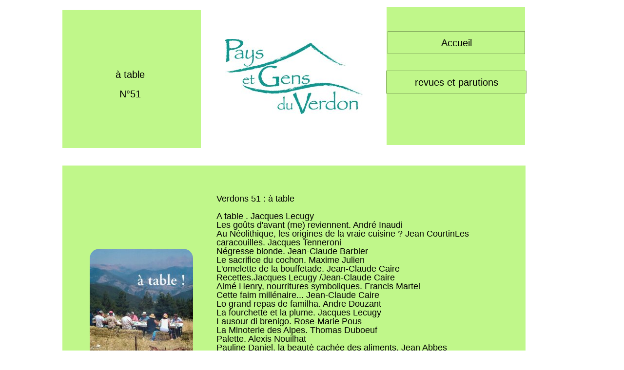

--- FILE ---
content_type: text/html
request_url: http://pays-et-gens-du-verdon.fr/a3de3844_81d3_4d29_9e25_1949c0e58247.html
body_size: 3293
content:
<!doctype html>
<html lang="en">
<head>
	<meta charset="utf-8">
	<title>Page without title</title>
        
	<meta name="description" content=""/>
	<meta http-equiv="X-UA-Compatible" content="IE=edge"/>
	<meta name="viewport" content="width=device-width, initial-scale=1"/>
	<meta name="robots" content="index">
	<meta name="generator" content="WebAcappellaFx (1.4.54) Mac" />

        

        

	
	

	<link rel="stylesheet" href="./wafx_res/standard/css/normalize.css?static_res_b5047fc0be1e7e1d6bdc4c7419f19669"/>
	<link rel="stylesheet" href="./wafx_res/standard/css/wafx-menu.css?static_res_b5047fc0be1e7e1d6bdc4c7419f19669">

	<link rel="stylesheet" href="./wafx_res/libs/blueimp/css/blueimp-gallery.min.css?static_res_6369492d6e5b02bf288f3ed594abf85c">
	<link rel="stylesheet" href="./wafx_res/standard/multimedia/wafx-multimedia.css?static_res_b5047fc0be1e7e1d6bdc4c7419f19669">

        

	<link rel="stylesheet" href="./wafx_res/libs/animate/animate.min.css?static_res_6369492d6e5b02bf288f3ed594abf85c">

        

        <script src="./wafx_res/standard/js/wafx-vanilla.js?static_res_b5047fc0be1e7e1d6bdc4c7419f19669"></script>

        <link rel="stylesheet" href="./wafx_res/standard/css/wafx-common.css?static_res_b5047fc0be1e7e1d6bdc4c7419f19669">



        


	<script>
                var WaComponentContext = {};
                var WaPageContext = {};
                var WaContext = {};
		WaContext.app_version="1.4.54";
		WaContext.app_revision="33e677f#75db4233";
		WaContext.preview=false;
		WaPageContext.lang="en";

		document.wafxCarouselDatas = [];
document.wafxGalleryDatas = [];
document.wafxScreenInfos = 
{
    "screens": [
        {
            "factor": 1,
            "key": "1024",
            "width_real": 1024,
            "width_virtual": 1024
        }
    ]
}

	</script>

	

	<link rel="stylesheet" href="a3de3844_81d3_4d29_9e25_1949c0e58247.css?89333d60_1349_4129_bb8c_906867ff1db4_7"/>

	<style>

		
		.blockPagecontainer{
			position:relative;
			margin: 0 auto;

		}

		.blockPage{
			position:relative;
	
		}

		.blockPage2{
			position:relative;
	
		}
	</style>


    
</head>
<body style='-webkit-font-smoothing: antialiased;' >


<div id="blueimp-gallery" class="blueimp-gallery blueimp-gallery-controls">
    <div class="slides"></div>
    <p class="title">&nbsp;</p>
    <a class="prev">‹</a>
    <a class="next">›</a>
    <a class="close">×</a>
    <a class="play-pause"></a>
    <!--
    <ol class="indicator"></ol>
-->
</div>
	
			<div class='blockPagecontainer'>

				<div class='blockPage'>

						<div class="compVis_0"><div  style='overflow:hidden;' class='comp_0'><div class='wafx-smt-txt-wrap smt-para-wa-1'>
<p  class=" smt-wa-last-block wafx-smt-inner smt-wa-default smt-wa-1-block-0">Verdons 51 : à table<br /><br />A table . Jacques Lecugy<br />Les goûts d'avant (me) reviennent. André Inaudi<br />Au Néolithique, les origines de la vraie cuisine ? Jean CourtinLes caracouilles. Jacques Tenneroni<br />Négresse blonde. Jean-Claude Barbier<br />Le sacrifice du cochon. Maxime Julien<br />L'omelette de la bouffetade. Jean-Claude Caire<br />Recettes.Jacques Lecugy /Jean-Claude Caire<br />Aimé Henry, nourritures symboliques. Francis Martel<br />Cette faim millénaire... Jean-Claude Caire<br />Lo grand repas de familha. Andre Douzant<br />La fourchette et la plume. Jacques Lecugy<br />Lausour di brenigo. Rose-Marie Pous<br />La Minoterie des Alpes. Thomas Duboeuf<br />Palette. Alexis Nouilhat<br />Pauline Daniel, la beautè cachée des aliments. Jean Abbes<br />La fêlure. Alain Topenot-Glories<br />La cuisine, lieu de vie. Yves Fattori<br />Gérard Lachens. Jacques Lecugy<br />Tables de Noël à Moustiers. Jacques Lecugy<br />Pourquoi l'aïoli doit-il toujours être monstre ? Jean-Claude Barbier/Jacques Lecugis/Jean-Claude Caire<br />Petit déjeuner. Jacques Tenneroni<br />Manger local. Patrick Mantrand/Francis Martel<br />Pour en savoir plus.Fanfare La Redonne. Musique all'arrebbiata. Richard FrechInvitation au silence. Jean-Claude Barbier<br />Pour en savoir plus.</p>
</div>
</div></div>
<div class="compVis_1"><div class='comp_1'  title=""><img  class="wafx-img-picture" src="./wafx_res/Images/0-212-n_2051-51.jpg" alt=""></div></div>
<div class="compVis_2"><div  class='comp_2'><a href="./8974afda_927c_4e70_8fae_adfa797bd7fa.html"  ><div title=""class='cont-button'><div class="text_content-wrap"><div class="text_content"> revues et parutions</div></div></div></a></div></div>
<div class="compVis_3"><div  style='overflow:hidden;' class='comp_3'><div class='wafx-smt-txt-wrap smt-para-wa-4'>
<p  class=" smt-wa-last-block wafx-smt-inner smt-wa-default smt-wa-4-block-0">à table<br /><br />N°51</p>
</div>
</div></div>
<div class="compVis_4"><div  class='comp_4'><a href="./index.html"  ><div title=""class='cont-button'><div class="text_content-wrap"><div class="text_content"> Accueil</div></div></div></a></div></div>
<div class="compVis_5"><div  class='comp_5'  ></div></div>
<div class="compVis_6"><div  class='comp_6'  ></div></div>
<div class="compVis_7"><div  style='overflow:hidden;' class='comp_7'><div class='wafx-smt-txt-wrap smt-para-wa-8'>
<p  class=" smt-wa-last-block wafx-smt-inner smt-wa-default smt-wa-8-block-0">TALK ABOUT US</p>
</div>
</div></div>
<div class="compVis_8"><div  style='overflow:hidden;' class='comp_8'><div class='wafx-smt-txt-wrap smt-para-wa-9'>
<p  class=" smt-wa-last-block wafx-smt-inner smt-wa-default smt-wa-9-block-0">CONTACT US</p>
</div>
</div></div>
<div class="compVis_9"><div  style='overflow:hidden;' class='comp_9'><div class='wafx-smt-txt-wrap smt-para-wa-10'>
<p  class=" smt-wa-last-block wafx-smt-inner smt-wa-default smt-wa-10-block-0">CONDITIONS</p>
</div>
</div></div>
<div class="compVis_10"><div  style='overflow:hidden;' class='comp_10'><div class='wafx-smt-txt-wrap smt-para-wa-11'>
<p  class=" smt-wa-last-block wafx-smt-inner smt-wa-default smt-wa-11-block-0">OUR RECIPES</p>
</div>
</div></div>
<div class="compVis_11"><div  class='comp_11'  ></div></div>
<div class="compVis_12"><div  style='overflow:hidden;' class='comp_12'><div class='wafx-smt-txt-wrap smt-para-wa-13'>
<p  class=" smt-wa-last-block wafx-smt-inner smt-wa-default smt-wa-13-block-0">Click here...</p>
</div>
</div></div>
<div class="compVis_13"><div  style='overflow:hidden;' class='comp_13'><div class='wafx-smt-txt-wrap smt-para-wa-14'>
<p  class=" smt-wa-last-block wafx-smt-inner smt-wa-default smt-wa-14-block-0">Any questions?Please contact us!</p>
</div>
</div></div>
<div class="compVis_14"><div  style='overflow:hidden;' class='comp_14'><div class='wafx-smt-txt-wrap smt-para-wa-15'>
<p  class=" smt-wa-last-block wafx-smt-inner smt-wa-default smt-wa-15-block-0">Click here...</p>
</div>
</div></div>
<div class="compVis_15"><div  style='overflow:hidden;' class='comp_15'><div class='wafx-smt-txt-wrap smt-para-wa-16'>
<p  class=" smt-wa-last-block wafx-smt-inner smt-wa-default smt-wa-16-block-0">Lorem ipsum dolor sit amet, consectetur adipisicing elit, sed do eiusmod tempor incididunt ut labore et dolore magna aliqua. Ut enim ad minim veniam, quis nostrud exercitation ullamco laboris nisi ut aliquip ex ea commodo consequat. </p>
</div>
</div></div>
<div class="compVis_16"><div  style='overflow:hidden;' class='comp_16'><div class='wafx-smt-txt-wrap smt-para-wa-17'>
<p  class=" smt-wa-last-block wafx-smt-inner smt-wa-default smt-wa-17-block-0">more...</p>
</div>
</div></div>
<div class="compVis_17"><div  style='overflow:hidden;' class='comp_17'><div class='wafx-smt-txt-wrap smt-para-wa-18'>
<p  class=" smt-wa-last-block wafx-smt-inner smt-wa-default smt-wa-18-block-0">&#8226; Lorem ipsum dolor sit amet&#8226; Didunt ut labore et dolore &#8226; Ut enim ad minim veniam&#8226; Exercitation ullamco laboris nisi &#8226; Duis aute irure dolor in reprehenderit&#8226; Excepteur sint occaecat&#8226; Sunt in culpa qui officia deserunt mollit </p>
</div>
</div></div>
<div class="compVis_18"><div  class='comp_18'  ></div></div>
<div class="compVis_19"><div class='comp_19'  title=""><img  class="wafx-img-picture" src="./wafx_res/Images/0-282-PGV_C2_A9_20JL_20NICOLAS-.jpg" alt=""></div></div>




						


				</div>
 
			</div>


			

<script src="./wafx_res/standard/js/wafx-polyfill.js?static_res_b5047fc0be1e7e1d6bdc4c7419f19669"></script>


<script  src="./wafx_res/standard/js/wafx-menu.js?static_res_b5047fc0be1e7e1d6bdc4c7419f19669"></script>
<script  src="./wafx_res/standard/js/wafx-read-more.js?static_res_b5047fc0be1e7e1d6bdc4c7419f19669"></script>

<script src="./wafx_res/libs/animate/wow.min.js?static_res_6369492d6e5b02bf288f3ed594abf85c"></script>


<script  src="./wafx_res/libs/animate/wafxripple.js?static_res_6369492d6e5b02bf288f3ed594abf85c"></script>








 





<script src="//kit.fontawesome.com/d475e0bd19.js" ></script>



<script src="./wafx_res/libs/lazyload/lazyload.min.js?static_res_6369492d6e5b02bf288f3ed594abf85c"></script>

<script src="./wafx_res/libs/blueimp/js/blueimp-helper.js?static_res_6369492d6e5b02bf288f3ed594abf85c"></script>
<script src="./wafx_res/libs/blueimp/js/blueimp-gallery.js?static_res_6369492d6e5b02bf288f3ed594abf85c"></script>
<!--
<script src="./wafx_res/libs/blueimp/js/blueimp-gallery-fullscreen.js?static_res_6369492d6e5b02bf288f3ed594abf85c"></script>
<script src="./wafx_res/libs/blueimp/js/blueimp-gallery-indicator.js?static_res_6369492d6e5b02bf288f3ed594abf85c"></script>
<script src="./wafx_res/libs/blueimp/js/blueimp-gallery-video.js?static_res_6369492d6e5b02bf288f3ed594abf85c"></script>
<script src="./wafx_res/libs/blueimp/js/blueimp-gallery-youtube.js?static_res_6369492d6e5b02bf288f3ed594abf85c"></script>
<script src="./wafx_res/libs/blueimp/js/blueimp-gallery-vimeo.js?static_res_6369492d6e5b02bf288f3ed594abf85c"></script>
-->




<script  src="./wafx_res/standard/js/wafx-form_v2.js?static_res_b5047fc0be1e7e1d6bdc4c7419f19669"></script>
<script src="./wafx_res/standard/multimedia/wafx-multimedia.js?static_res_b5047fc0be1e7e1d6bdc4c7419f19669"></script>
<script src="./wafx_res/standard/js/wafx-frame-ext.js?static_res_b5047fc0be1e7e1d6bdc4c7419f19669"></script>




<script>








WaFxMFrameExt.init();
WafxBlueImpGallery.init();
WafxBlueImpCarousel.init();
WafxPlyrAudio.init();
WaFxWindow.screenChange = function()
{
    WaFxMFrameExt.changeScreen();
    WafxBlueImpCarousel.reload();
    WafxBlueImpGallery.reload();

    
    WafxReadMore.bind();
};






WafxFormV2.init({
}
);
WafxFluidHelper.init();
WafxRollOver.init();
WafxRipple.init();

var wow = new WOW(
{
boxClass:     'wafxWow',      
animateClass: 'animated', 
offset:       0,          // default
mobile:       true,       // default
live:         true,        // default
});
wow.init();



</script>







</body>
</html>



--- FILE ---
content_type: text/css
request_url: http://pays-et-gens-du-verdon.fr/a3de3844_81d3_4d29_9e25_1949c0e58247.css?89333d60_1349_4129_bb8c_906867ff1db4_7
body_size: 13868
content:
body {-webkit-nbsp-mode:normal !important;margin: 0px !important;padding:0px !important;line-height:1.4 !important;} .wafxText p,.wafxText h1,.wafxText h2,.wafxText h3,.wafxText h4,.wafxText h5,.wafxText h6{margin:0px !important;padding:0px !important;text-align:left;} .wafxText  a{font-weight:400;font-style:normal;text-decoration:none;color:#3959a2;} .wafxText  a:visited{font-weight:400;font-style:normal;text-decoration:none;color:#3959a2;} .wafxText p.waStyle-e6bcda57-76d1-4c8a-8c29-503d531799cd,.wafxText h1.waStyle-e6bcda57-76d1-4c8a-8c29-503d531799cd,.wafxText h2.waStyle-e6bcda57-76d1-4c8a-8c29-503d531799cd,.wafxText h3.waStyle-e6bcda57-76d1-4c8a-8c29-503d531799cd,.wafxText h4.waStyle-e6bcda57-76d1-4c8a-8c29-503d531799cd,.wafxText h5.waStyle-e6bcda57-76d1-4c8a-8c29-503d531799cd,.wafxText h6.waStyle-e6bcda57-76d1-4c8a-8c29-503d531799cd{text-align:left;} .waStyle-e6bcda57-76d1-4c8a-8c29-503d531799cd a:link{font-weight:400;font-style:normal;text-decoration:none;color:#3959a2;} .waStyle-e6bcda57-76d1-4c8a-8c29-503d531799cd a:visited{font-weight:400;font-style:normal;text-decoration:none;color:#3959a2;} .wafxText p.waStyle-8c4f524b-546f-47bb-8aee-98a75203651b,.wafxText h1.waStyle-8c4f524b-546f-47bb-8aee-98a75203651b,.wafxText h2.waStyle-8c4f524b-546f-47bb-8aee-98a75203651b,.wafxText h3.waStyle-8c4f524b-546f-47bb-8aee-98a75203651b,.wafxText h4.waStyle-8c4f524b-546f-47bb-8aee-98a75203651b,.wafxText h5.waStyle-8c4f524b-546f-47bb-8aee-98a75203651b,.wafxText h6.waStyle-8c4f524b-546f-47bb-8aee-98a75203651b{text-align:left;} .waStyle-8c4f524b-546f-47bb-8aee-98a75203651b a:link{font-weight:400;font-style:normal;text-decoration:none;color:#646464;} .waStyle-8c4f524b-546f-47bb-8aee-98a75203651b a:visited{font-weight:400;font-style:normal;text-decoration:none;color:#646464;} 
.wafxText p,.wafxText h1,.wafxText h2,.wafxText h3,.wafxText h4,.wafxText h5,.wafxText h6{color:#000000;font-family:Arial;font-size:14px;;font-weight:400;;}
.wafxText p.waStyle-8c4f524b-546f-47bb-8aee-98a75203651b,.wafxText h1.waStyle-8c4f524b-546f-47bb-8aee-98a75203651b,.wafxText h2.waStyle-8c4f524b-546f-47bb-8aee-98a75203651b,.wafxText h3.waStyle-8c4f524b-546f-47bb-8aee-98a75203651b,.wafxText h4.waStyle-8c4f524b-546f-47bb-8aee-98a75203651b,.wafxText h5.waStyle-8c4f524b-546f-47bb-8aee-98a75203651b,.wafxText h6.waStyle-8c4f524b-546f-47bb-8aee-98a75203651b{color:#000000;font-family:Impact;font-size:20px;;font-weight:400;;}
.wafxText p.waStyle-e6bcda57-76d1-4c8a-8c29-503d531799cd,.wafxText h1.waStyle-e6bcda57-76d1-4c8a-8c29-503d531799cd,.wafxText h2.waStyle-e6bcda57-76d1-4c8a-8c29-503d531799cd,.wafxText h3.waStyle-e6bcda57-76d1-4c8a-8c29-503d531799cd,.wafxText h4.waStyle-e6bcda57-76d1-4c8a-8c29-503d531799cd,.wafxText h5.waStyle-e6bcda57-76d1-4c8a-8c29-503d531799cd,.wafxText h6.waStyle-e6bcda57-76d1-4c8a-8c29-503d531799cd{color:#000000;font-family:Arial;font-size:14px;;font-weight:400;;}
.smt-wa-default{
color:#000000;margin:0px;padding:0px;margin-bottom:10px;overflow-wrap: break-word;text-decoration:none;line-height:100%;text-align:left;font-weight:400;font-style:normal;font-family:'Arial';font-size:13px;
}
.smt-wa-default a{
color:#0000ff !important;text-decoration:underline !important;}

.comp_0{background-color:rgba(0,0,0,0);position:absolute;z-index:50076;}
.comp_1{position:absolute;z-index:50084;}
.comp_10{background-color:rgba(0,0,0,0);position:absolute;z-index:50040;}
.comp_11{background-color:rgba(91,161,249,0);border:0px solid #969696;border-radius:5px;margin:-0px;position:absolute;z-index:50036;}
.comp_12{background-color:rgba(0,0,0,0);position:absolute;z-index:50032;}
.comp_13{background-color:rgba(0,0,0,0);position:absolute;z-index:50028;}
.comp_14{background-color:rgba(0,0,0,0);position:absolute;z-index:50024;}
.comp_15{background-color:rgba(0,0,0,0);position:absolute;z-index:50020;}
.comp_16{background-color:rgba(0,0,0,0);position:absolute;z-index:50016;}
.comp_17{background-color:rgba(0,0,0,0);position:absolute;z-index:50012;}
.comp_18{background-color:#c0f78a;border:0px solid #969696;border-radius:0px;margin:-0px;position:absolute;z-index:50004;}
.comp_19{position:absolute;z-index:50000;}
.comp_2{color:#000000;cursor:pointer;display:flex;position:absolute;text-decoration:none;transition:background 0.4s,border 0.4s;z-index:50080;}
.comp_2 .cont-button{background-color:#c0f78a;}
.comp_2 .text_content{align-items:center;display:flex;font-family:'Arial';font-style:normal;font-weight:400;justify-content:center;pointer-events:none;text-align:center;z-index:20;}
.comp_2 .text_content-wrap{align-items:center;display:flex;height:inherit;justify-content:center;overflow:hidden;width:inherit;z-index:10;}
.comp_2 a{color:#000000;text-decoration:none;}
.comp_3{background-color:rgba(0,0,0,0);position:absolute;z-index:50072;}
.comp_4{color:#000000;cursor:pointer;display:flex;position:absolute;text-decoration:none;transition:background 0.4s,border 0.4s;z-index:50068;}
.comp_4 .cont-button{background-color:#c0f78a;}
.comp_4 .text_content{align-items:center;display:flex;font-family:'Arial';font-style:normal;font-weight:400;justify-content:center;pointer-events:none;text-align:center;z-index:20;}
.comp_4 .text_content-wrap{align-items:center;display:flex;height:inherit;justify-content:center;overflow:hidden;width:inherit;z-index:10;}
.comp_4 a{color:#000000;text-decoration:none;}
.comp_5{background-color:#c0f78a;border:0px solid #969696;border-radius:0px;margin:-0px;position:absolute;z-index:50064;}
.comp_6{background-color:#c0f78a;border:0px solid #969696;border-radius:0px;margin:-0px;position:absolute;z-index:50060;}
.comp_7{background-color:rgba(0,0,0,0);position:absolute;z-index:50056;}
.comp_8{background-color:rgba(0,0,0,0);position:absolute;z-index:50052;}
.comp_9{background-color:rgba(0,0,0,0);position:absolute;z-index:50048;}
body{background-color:#ffffff;}
.blockPage{transform:scale(1) ;transform-origin:top left;width:1024px;}
.blockPagecontainer{width:1024px;}
.compVis_0{display:block;}
.compVis_1{display:block;}
.compVis_10{display:block;}
.compVis_11{display:block;}
.compVis_12{display:block;}
.compVis_13{display:block;}
.compVis_14{display:block;}
.compVis_15{display:block;}
.compVis_16{display:block;}
.compVis_17{display:block;}
.compVis_18{display:block;}
.compVis_19{display:block;}
.compVis_2{display:block;}
.compVis_3{display:block;}
.compVis_4{display:block;}
.compVis_5{display:block;}
.compVis_6{display:block;}
.compVis_7{display:block;}
.compVis_8{display:block;}
.compVis_9{display:block;}
.comp_0{height:574px;left:306px;top:389px;width:593px;}
.comp_0 .wafx-smt-txt-wrap{width:573px;}
.comp_1{height:247px;left:56px;top:511px;width:212px;}
.comp_1 .wafx-img-picture{border-radius:20px;height:247px;left:0px;top:0px;width:212px;}
.comp_10{height:31px;left:325px;top:422px;width:200px;}
.comp_10 .wafx-smt-txt-wrap{width:180px;}
.comp_11{height:35px;left:350px;top:920px;width:150px;}
.comp_12{height:33px;left:635px;top:764px;width:72px;}
.comp_12 .wafx-smt-txt-wrap{width:52px;}
.comp_13{height:40px;left:635px;top:727px;width:249px;}
.comp_13 .wafx-smt-txt-wrap{width:229px;}
.comp_14{height:33px;left:20px;top:871px;width:72px;}
.comp_14 .wafx-smt-txt-wrap{width:52px;}
.comp_15{height:120px;left:20px;top:768px;width:249px;}
.comp_15 .wafx-smt-txt-wrap{width:229px;}
.comp_16{height:33px;left:330px;top:570px;width:72px;}
.comp_16 .wafx-smt-txt-wrap{width:52px;}
.comp_17{height:111px;left:327px;top:455px;width:255px;}
.comp_17 .wafx-smt-txt-wrap{width:235px;}
.comp_18{height:284px;left:0px;top:20px;width:284px;}
.comp_19{height:154px;left:333px;top:80px;width:284px;}
.comp_19 .wafx-img-picture{height:154px;left:1px;top:0px;width:282px;}
.comp_2{height:45px;left:665px;top:146px;width:286px;}
.comp_2 .cont-button{border:1px solid #80a55c;border-radius:0px;height:45px;margin:-1px;width:286px;}
.comp_2 .cont-button .inner-box{border:1px solid #ffffff;border-radius:0px;height:calc(45px - 2px);left:1px;margin:-1px;position:absolute;top:1px;transition:border 0.4s;width:calc(286px - 2px);z-index:-1;}
.comp_2 .text_content{font-size:20px;}
.comp_3{height:100px;left:9px;top:133px;width:260px;}
.comp_3 .wafx-smt-txt-wrap{width:240px;}
.comp_4{height:45px;left:668px;top:65px;width:280px;}
.comp_4 .cont-button{border:1px solid #80a55c;border-radius:0px;height:45px;margin:-1px;width:280px;}
.comp_4 .cont-button .inner-box{border:1px solid #ffffff;border-radius:0px;height:calc(45px - 2px);left:1px;margin:-1px;position:absolute;top:1px;transition:border 0.4s;width:calc(280px - 2px);z-index:-1;}
.comp_4 .text_content{font-size:20px;}
.comp_5{height:780px;left:0px;top:340px;width:950px;}
.comp_6{height:284px;left:665px;top:14px;width:284px;}
.comp_7{height:31px;left:635px;top:820px;width:212px;}
.comp_7 .wafx-smt-txt-wrap{width:192px;}
.comp_8{height:31px;left:634px;top:702px;width:188px;}
.comp_8 .wafx-smt-txt-wrap{width:168px;}
.comp_9{height:31px;left:18px;top:740px;width:180px;}
.comp_9 .wafx-smt-txt-wrap{width:160px;}
.textShape_1024{display:block;}
.waBlockSocialBar{display:none;}
.wafx-vis-1024{display:block;}
.wafxCompFluid{left:calc( 0px - (100vw - 1024px) / 2);width:calc(100vw - 10px);}

@media(max-width:1034px){
.wafxCompFluid{
left:0px;
width:1024px;
}
}
.smt-para-wa-1{
margin:10px !important;align-self:flex-start !important;
}
.smt-wa-1-block-0{
color:#000000;margin:0px;padding:0px;margin-bottom:10px;overflow-wrap: break-word;text-decoration:none;line-height:100%;text-align:left;font-weight:400;font-style:normal;font-family:'Arial';font-size:18px;
}
.smt-wa-1-block-0 a{
color:#0000ff !important;text-decoration:underline !important;}

.smt-para-wa-4{
margin:10px !important;align-self:flex-start !important;
}
.smt-wa-4-block-0{
color:#000000;margin:0px;padding:0px;margin-bottom:10px;overflow-wrap: break-word;text-decoration:none;line-height:100%;text-align:center;font-weight:400;font-style:normal;font-family:'Arial';font-size:20px;
}
.smt-wa-4-block-0 a{
color:#0000ff !important;text-decoration:underline !important;}

.smt-para-wa-8{
margin:10px !important;align-self:flex-start !important;
}
.smt-wa-8-block-0{
color:#000000;margin:0px;padding:0px;margin-bottom:10px;overflow-wrap: break-word;text-decoration:none;line-height:100%;text-align:left;font-weight:400;font-style:normal;font-family:'Arial';font-size:13px;
}
.smt-wa-8-block-0 a{
color:#0000ff !important;text-decoration:underline !important;}

.smt-para-wa-9{
margin:10px !important;align-self:flex-start !important;
}
.smt-wa-9-block-0{
color:#000000;margin:0px;padding:0px;margin-bottom:10px;overflow-wrap: break-word;text-decoration:none;line-height:100%;text-align:left;font-weight:400;font-style:normal;font-family:'Arial';font-size:13px;
}
.smt-wa-9-block-0 a{
color:#0000ff !important;text-decoration:underline !important;}

.smt-para-wa-10{
margin:10px !important;align-self:flex-start !important;
}
.smt-wa-10-block-0{
color:#000000;margin:0px;padding:0px;margin-bottom:10px;overflow-wrap: break-word;text-decoration:none;line-height:100%;text-align:left;font-weight:400;font-style:normal;font-family:'Arial';font-size:13px;
}
.smt-wa-10-block-0 a{
color:#0000ff !important;text-decoration:underline !important;}

.smt-para-wa-11{
margin:10px !important;align-self:flex-start !important;
}
.smt-wa-11-block-0{
color:#000000;margin:0px;padding:0px;margin-bottom:10px;overflow-wrap: break-word;text-decoration:none;line-height:100%;text-align:left;font-weight:400;font-style:normal;font-family:'Arial';font-size:13px;
}
.smt-wa-11-block-0 a{
color:#0000ff !important;text-decoration:underline !important;}

.smt-para-wa-13{
margin:10px !important;align-self:flex-start !important;
}
.smt-wa-13-block-0{
color:#000000;margin:0px;padding:0px;margin-bottom:10px;overflow-wrap: break-word;text-decoration:none;line-height:100%;text-align:left;font-weight:400;font-style:normal;font-family:'Arial';font-size:13px;
}
.smt-wa-13-block-0 a{
color:#0000ff !important;text-decoration:underline !important;}

.smt-para-wa-14{
margin:10px !important;align-self:flex-start !important;
}
.smt-wa-14-block-0{
color:#000000;margin:0px;padding:0px;margin-bottom:10px;overflow-wrap: break-word;text-decoration:none;line-height:100%;text-align:left;font-weight:400;font-style:normal;font-family:'Arial';font-size:13px;
}
.smt-wa-14-block-0 a{
color:#0000ff !important;text-decoration:underline !important;}

.smt-para-wa-15{
margin:10px !important;align-self:flex-start !important;
}
.smt-wa-15-block-0{
color:#000000;margin:0px;padding:0px;margin-bottom:10px;overflow-wrap: break-word;text-decoration:none;line-height:100%;text-align:left;font-weight:400;font-style:normal;font-family:'Arial';font-size:13px;
}
.smt-wa-15-block-0 a{
color:#0000ff !important;text-decoration:underline !important;}

.smt-para-wa-16{
margin:10px !important;align-self:flex-start !important;
}
.smt-wa-16-block-0{
color:#000000;margin:0px;padding:0px;margin-bottom:10px;overflow-wrap: break-word;text-decoration:none;line-height:100%;text-align:left;font-weight:400;font-style:normal;font-family:'Arial';font-size:13px;
}
.smt-wa-16-block-0 a{
color:#0000ff !important;text-decoration:underline !important;}

.smt-para-wa-17{
margin:10px !important;align-self:flex-start !important;
}
.smt-wa-17-block-0{
color:#000000;margin:0px;padding:0px;margin-bottom:10px;overflow-wrap: break-word;text-decoration:none;line-height:100%;text-align:left;font-weight:400;font-style:normal;font-family:'Arial';font-size:13px;
}
.smt-wa-17-block-0 a{
color:#0000ff !important;text-decoration:underline !important;}

.smt-para-wa-18{
margin:10px !important;align-self:flex-start !important;
}
.smt-wa-18-block-0{
color:#000000;margin:0px;padding:0px;margin-bottom:10px;overflow-wrap: break-word;text-decoration:none;line-height:100%;text-align:left;font-weight:400;font-style:normal;font-family:'Arial';font-size:13px;
}
.smt-wa-18-block-0 a{
color:#0000ff !important;text-decoration:underline !important;}



--- FILE ---
content_type: text/javascript
request_url: http://pays-et-gens-du-verdon.fr/wafx_res/standard/js/wafx-menu.js?static_res_b5047fc0be1e7e1d6bdc4c7419f19669
body_size: 18853
content:

class WaFxMenuGlobal {

	static closeAnimFade(el)
    {
    	return;
    	/*
          var idAnim1 = WaFxNodeData.getData(el,"anim_fadeout");
          if (idAnim1) cancelAnimationFrame(idAnim1);
          WaFxNodeData.getData(el,"anim_fadeout",false);

          var idAnim2 = WaFxNodeData.getData(el,"anim_fadein");
          if (idAnim2) cancelAnimationFrame(idAnim2);
          WaFxNodeData.getData(el,"anim_fadein",false);
          */
    };  

    static fadeIn(el, display){
     // el.style.opacity = 0;
      (function fade() {
        var val = parseFloat(el.style.opacity);
        if (!((val += .01) > 1)) {

          WaFxMenuGlobal.closeAnimFade(el);

          el.style.opacity = val;
          var idAnim = requestAnimationFrame(fade);
          WaFxNodeData.setData(el,"anim_fadein",idAnim);
        }
      })();
    };
    static fadeOut(el){
      el.style.opacity = 1;
      (function fade() {
        if ((el.style.opacity -= .1) < 0) {
        //  el.style.display = "none";
        } else {
          WaFxMenuGlobal.closeAnimFade(el);

          var idAnim = requestAnimationFrame(fade);
          WaFxNodeData.setData(el,"anim_fadeout",idAnim);
        }
      })();
    };

	static refreshVisibilitySticky()
	{
		[].forEach.call(document.querySelectorAll('.wafx-menu-wrapper'), function(el) {

	  		var b_sticky_div = WaFxNodeData.getData(el,"sticky_div");
	  		if (b_sticky_div)
	  		{
		  		var el_menu = WaFxNodeData.getData(el,"wrapper");
		  		var nodeMenu = el_menu.querySelector('.wafx-menu');
				//alert(nodeMenu.getAttribute("data-sticky-large"))

				var nodeMenuClone = el.querySelector('.wafx-menu');
				if (nodeMenu.getAttribute("data-sticky")!="true")
				{
					WaFxNodeGeometry.setVisible(nodeMenuClone,false);
				}
				//WaFxNodeGeometry.setVisible(nodeMenuClone,nodeMenu.getAttribute("data-sticky"));
				


	  			{
			  		var rBound = WaFxNodeGeometry.boundingRect(el_menu);
			  		if (rBound.top<-10)
			  		{
			  			
				  	//	if (el.style.opacity==1)
				  		{
				  			
				  			WaFxMenuGlobal.fadeIn(el)
				  		}
				  		
				  			
			  		
			  			WaFxNodeGeometry.setVisible(el,true);

			  			el.style.zIndex=100000;

			  			var body = document.querySelector(".blockPage"); 

			  			if (nodeMenu.getAttribute("data-sticky-large"))
			  			{
			  				body = document.body;
			  			}
			  			var boundRect = WaFxNodeGeometry.boundingRect(nodeMenu);

			  			el.style.height = boundRect.height+"px";


			  			el.style.left = WaFxNodeGeometry.boundingRect(body).left+ "px";
			  			el.style.width = WaFxNodeGeometry.boundingRect(body).width+"px";
			  		}
			  		else
			  		{
			  			WaFxNodeGeometry.setVisible(el,false);
			  			el.style.opacity = 0;
			  		}

	  			}



	  		}
		});
	}

  static initWrapper(el,cl_unid,b_sticky)
  {
  	  	
		WaFxNodeData.setData(el,"sticky_div",b_sticky);
		var nodeDivBg = document.createElement("DIV"); 

		var html_bg = '';

		html_bg +="<div class=\""+cl_unid+" wafxBgMenu \">";
		html_bg +="<div class='wafxMenuBgStaticPanel'>";
		html_bg +="<div class='wafxCloseBgMenu'>";

		html_bg +="<svg  version='1.1' xmlns='http://www.w3.org/2000/svg' xmlns:xlink='http://www.w3.org/1999/xlink' width='24' height='24' viewBox='0 0 24 24' >";
		html_bg +="<path d='M18.984 6.422l-5.578 5.578 5.578 5.578-1.406 1.406-5.578-5.578-5.578 5.578-1.406-1.406 5.578-5.578-5.578-5.578 1.406-1.406 5.578 5.578 5.578-5.578z'></path>";
		html_bg +="</svg>";

		html_bg +="</div>";
		html_bg +="<div class='wafxMenuPageBack'><div class='wafxMenuPageBackText wafxMenuItemLeftPad wafxMenuItemRightPad'></div></div>";
		html_bg +="</div>";
		html_bg +="<div class='wafxMenuPage' ></div>";
		html_bg +="</div>";
		nodeDivBg.innerHTML = html_bg;
  		document.body.appendChild(nodeDivBg);

  		var nodeBg = document.querySelector('.'+cl_unid+'.wafxBgMenu');

  		var wafxMenuBackground = new WaFxMenuBackground(nodeBg);
  		var nodeMenu = el.querySelector('.wafx-menu');
  		var nodeHamburger = el.querySelector('.wafx-menu-bt-hamburger');

  		var menu = new WaFxMenu(nodeMenu,b_sticky);
  		if (nodeHamburger)
  		{
  			var ham = new WaFxMenuHamburger(nodeHamburger,wafxMenuBackground,menu);
  		}
  }
}






class WaFxMenu {
  constructor(node,b_sticky) 
  {
    this.node = node;
    this.b_sticky = b_sticky;
    this.bindMenu();
  }

  bindMenu()
  {
  	var nodeFrameMainMenu = this.node.querySelector(".wafx-menu-frame-main");
  	this.frame = new WaFxMenuFrame(nodeFrameMainMenu,null);
  	this.frame.mIsFloatingFrame = false;
  	this.frame.setOrientation(WaFxMenuFrame.HORIZONTAL);

  	var _this = this;


	  _this.children = [];
  	  [].forEach.call(nodeFrameMainMenu.querySelectorAll(':scope > li > .wafx-menu-item'), function(el) {

  		var item = new WaFxMenuSimpleDomItem(el,_this,_this);
  		_this.children.push(item);
		});

  }
}

class WaFxMenuSimpleDomItem {
	constructor(node,itemParent,menu) 
  {
  	this.menu = menu;
    this.node = node;
    this.itemParent = itemParent;
	var _this = this;

	var parNodeFrm = this.node.parentNode.querySelector('.wafx-menu-frame')
	
    _this.children = [];
    if (parNodeFrm!=null)
    {
    	  	  [].forEach.call(parNodeFrm.querySelectorAll(':scope >li > .wafx-menu-item'), function(el) {

  				var item = new WaFxMenuSimpleDomItem(el,_this,menu);
  				_this.children.push(item);

  				///

		  		if (item.children.length>0)
		  		{
		  			//alert(menu.node.getAttribute("data-sticky"))
		  			if (menu.b_sticky==false)
		  			{
		  					var nodeSpan = document.createElement("SPAN");  
			  				nodeSpan.innerHTML = "&nbsp;&#62;";
			  				item.node.appendChild(nodeSpan);
		  			}



		  		}
  				///



			});


    }

  }
}
////////////:
class WaFxMenuItem {

  constructor(node) 
  {
    this.node = node;
    this.bindMenu();
  }

  setData(key,obj)
  {
  	WaFxNodeData.setData(this.node,key,obj);
  }
  parentFrame()
  {
  	return WaFxNodeData.getData(this.node,"parentMenuFrame");
  }

  wakeParentFrame()
  {
  	var frm  =this.parentFrame();
  	if (frm!=null)
  	{
  		//alert("wakeParentFrame " + frm);
  		frm.wakeVisibility();
  	}
  }


	getMenuFrame() 
	{
		var screen = WaFxWindow.currentScreen();
		var el = this.node;
		var key_data_frm = 'menu-frame';
		var frm = WaFxNodeData.getData(el,key_data_frm);

		if (frm==null)
		{
			var frm_node = el.parentNode.querySelector('.wafx-menu-frame');
			if (frm_node==null)
			{
				return null;
			}
			frm = new WaFxMenuFrame(frm_node,this);

			var body = document.querySelector(".blockPagecontainer"); //blockPagecontainer  blockPage
			body = document.body

			
//blockPagecontainer
			body.appendChild(frm_node);
			WaFxNodeData.setData(el,key_data_frm,frm) 
		}
		return frm;
	}

  showFrame()
  {
	if (this.parentFrame()!=null)
  	{
  		if (this.parentFrame().raisedItem!=null)
	  	{
	  		this.parentFrame().raisedItem.getMenuFrame().hide();
	  	}
  		
  	}

	


	var frm = this.getMenuFrame();

	if (frm!=null)
	{
		frm.wakeVisibility()
		var st_frm = frm.node.style;

		st_frm.display = 'block';
		st_frm.position="absolute";
		st_frm.zIndex=100000;

		var x = 0;
		var y = 0;

		var screen = WaFxWindow.currentScreen();



		//frm.node.style.transform="scale("+screen.factor()+")"
		//frm.node.style.transform="scale("+screen.factor()+")"
		var clientSize = WaFxWindow.clientSize();

		var parFrame = this.parentFrame();

		var posItem = WaFxNodeGeometry.globalPosition(this.node);
		var posParentFrame = WaFxNodeGeometry.globalPosition(parFrame.node);

		

		
		if (parFrame.orientation()==WaFxMenuFrame.HORIZONTAL)
		{
			var factor = screen.factor()
			x = posItem.left;
			y = (posItem.top) + (parFrame.node.offsetHeight*factor);

		}
		else
		{
			x = posParentFrame.left+parFrame.node.offsetWidth;//  + window.pageXOffset;
			y = posItem.top;
		}


		st_frm.left = x+"px";
		st_frm.top = y+"px";

		var bounding = WaFxNodeGeometry.boundingRect(frm.node);

		var diff_x = (bounding.right-(clientSize.width-20));
		if (diff_x>0)
		{
			st_frm.left = (x-diff_x)+"px";
		}
		var diff_y = (bounding.bottom-(clientSize.height-20));
		if (diff_y>0)
		{
			//st_frm.top = (y-diff_y)+"px";
		}


		this.wakeParentFrame();

		if (this.parentFrame()!=null)
	  	{
	  		this.parentFrame().raisedItem = this;
	  	}
	}
  }

  bindMenu()
  {
  	var _this = this;
		this.node.addEventListener('mouseover', function() 
		{
			_this.showFrame();
		});
			/////////
		this.node.addEventListener('mouseout', function() 
		{
			//
			var frm = _this.getMenuFrame();
			if (frm!=null)
			{
				frm.hideDelayed();
			}
			if (_this.parentFrame()!=null)
			{
				_this.parentFrame().hideDelayed();
			}
		})
  }
}
////////////////////////////

class WaFxMenuFrame {


	

  constructor(node,menu_item) 
  {

      this.node = node;
     this.menu_item = menu_item;
  	this.mOrientation = WaFxMenuFrame.VERTICAL;
  	this.mIsFloatingFrame = true;


    this.hideTimer = null;
    this.raisedItem = null;
    this.bindMenu();
  }
  isFloatingFrame()
  {
  	return this.mIsFloatingFrame;
  }
  setOrientation(o)
  {
  	this.mOrientation = o;
  }

  orientation()
  {
  	return this.mOrientation;
  }
  parentFrame()
  {
  	if (this.menu_item!=null)
  	return this.menu_item.parentFrame();
  	return null;
  }


  bindMenu()
  {

  	  var _this = this;

  	  var arrNodes = this.node.querySelectorAll(":scope > LI > .wafx-menu-item");

		  [].forEach.call(arrNodes, function(el) {

	  		var item = new WaFxMenuItem(el);
	  		item.setData("parentMenuFrame",_this);


		});
		

	/////
		this.node.addEventListener('mouseover', function() 
		{
			//
			_this.wakeVisibility() ;
		});
	/////
		this.node.addEventListener('mouseout', function() 
		{
			//
			_this.hideDelayed();
		});
  }

  hide() 
  {
  	  var st_frm = this.node.style;
      st_frm.display = 'none';
  }

  hideDelayed() 
  {
  	if (this.isFloatingFrame()==false)
  	{
  		return;
  	}
  	var _this = this;

	this.clearHideTimer();

  	this.hideTimer = setTimeout(function(){ _this.hide() }, 500);

  	if (this.parentFrame()!=null)
  	{

  		
  		this.parentFrame().hideDelayed();
  	}
  }

  clearHideTimer() 
  {
  	if (this.hideTimer!=null)
  	{
  		clearTimeout(this.hideTimer);
  		this.hideTimer = null;
  	}
  }

  wakeVisibility() 
  {
  	this.clearHideTimer();

  	if (this.parentFrame()!=null)
  	{
  		this.parentFrame().wakeVisibility();
  	}
  }
}


WaFxMenuFrame.VERTICAL = 0;
WaFxMenuFrame.HORIZONTAL = 1;
//////////////////////////


class WaFxMenuHamburger {
  constructor(node,menuBackground,menu) 
  {
  	this.node = node;
  	this.menuBackground = menuBackground;
  	this.menu = menu;
  	this.bind()
  }
  bind() 
  {

		var _this = this;
  		this.node.addEventListener('click', function() 
		{
			//
			_this.menuBackground.showBg(_this.menu)
		
		});

  }
}
////////////////////////////

class WaFxMenuBackground {
  constructor(node) 
  {
  	this.node = node;
	this.bind() ;
	this.currentPageMenu = null;
  }
  bind() 
  {
	var _this = this;
	  	document.body.appendChild(this.node);



	var nodeBgMenu =  this.node;//document.querySelector('.wafxBgMenu');
	nodeBgMenu.addEventListener('click', function(ev) 
	{
		_this.close()
		//ev.preventDefault() 
	});




  	//var nodeCloseBt = this.node.querySelector('.wafxCloseBgMenu');
  	//var nodeCloseBt = this.node.querySelector('.wafxBgMenu');



	var nodePage =  this.node.querySelector('.wafxMenuPage');
	nodePage.addEventListener('click', function(ev) 
	{
		//alert('clic 1')
		ev.stopPropagation() 
	});

	var nodePageBack =  this.node.querySelector('.wafxMenuPageBack');
	nodePageBack.addEventListener('click', function(ev) 
	{
		//alert('clic 1')
		ev.stopPropagation() 
	});
	
	//
	 var nodeBackBt = this.node.querySelector('.wafxMenuPageBack');
	 if (nodeBackBt!=null)
	 {
	 	nodeBackBt.addEventListener('click', function() 
		{
			var contParent =_this.parentDomItemContainer();
			if (contParent!=null)
			{
				_this.showPage(contParent);
				return false;
			}
		});
	 }

	//
	window.addEventListener("resize", function()
	{
		if (WaFxNodeGeometry.isVisible(_this.node))
		{
			_this.close();
			//_this.updateSizeMenuPage();
		}
	});
  }

  parentDomItemContainer() 
  {
  		var firstChild = this.currentPageMenu.children[0];
		var itemParent = firstChild.itemParent;

		if (itemParent!=null)
		{
			var itemParent2 = itemParent.itemParent;
			if (itemParent2!=null)
			{
				return itemParent2;
			}
		}
		return null;
  }

  close() 
  {
  	var nodePage = this.node.querySelector('.wafxMenuPage');
  	nodePage.innerHTML = "";
  		WaFxNodeGeometry.setVisible(this.node,false);

  		enableScroll()
  }

  showBg(menu) 
  {


  		var st_frm = this.node.style;
		var clientSize = WaFxWindow.windowSize();
		st_frm.display = 'block';
		st_frm.position="absolute";
		st_frm.left = "0px";
		st_frm.top = "0px";
		st_frm.width = (clientSize.width)+"px";
		st_frm.height = (clientSize.height)+"px";


  		
		//st_frm.transform="scale("+screen.factor()+")"



		this.showPage(menu);

		disableScroll()

 }

  showPage(pageMenu) 
  {

  	//	var scrollPos = WaFxWindow.scrollPosition();
  		this.currentPageMenu = pageMenu;
  		var _this = this;
		var nodePage = this.node.querySelector('.wafxMenuPage');




		var html = "<div class='wafxMenuPageGroupItem animated fadeInLeft' data-wow-duration='0.3s'>";


		var indexLinkPage = 0;
		 [].forEach.call(pageMenu.children, function(el) 
		 {
		 	var textItem = "";
		 	if (el.node.firstChild!=null)
		 	{
		 		textItem = el.node.firstChild.textContent;//recupere le texte avant le span eventuel (arrow)
		 	}
		 	



			var textDiv = "<div class='wafxMenuItemLeftPad wafxMenuLinkText wafxMenuItemVerticalPad'>"+textItem+"</div>";
			if (el.children.length>0)
			{

				var arrowDiv = "<div class='wafxMenuLinkArrow wafxMenuItemRightPad wafxMenuItemVerticalPad'>&nbsp;&#62;</div>";

				var classLinkPage = 'wafxMenuInternalLinkPage'+indexLinkPage;

				html += "<div class='wafxMenuLinkContainer wafxMenuPageItem  "+classLinkPage+"'>"+textDiv+arrowDiv+"</div>";
			}
			else
			{
				var classLinkSimple = 'wafxLinkInternal'+indexLinkPage;
				var href = el.node.getAttribute("href");
				if (href==null)href="javascript:void(0)"
				var target = el.node.getAttribute("target");
				var onclick = el.node.getAttribute("onclick");
				if (target==null)target="";
				if (onclick==null)onclick="";

				html += "<a href=\""+href+"\" target=\""+target+"\" onclick=\""+onclick+"\"  class='wafxMenuPageItem wafxMenuItemRightPad wafxLink "+classLinkSimple+"'>"+textDiv+"</a>";
			}

		
			indexLinkPage++;	
		});

		 html += "</div>";
		nodePage.innerHTML = html;


		 indexLinkPage = 0;
		 [].forEach.call(pageMenu.children, function(el) 
		 {
			var classLinkPage = 'wafxMenuInternalLinkPage'+indexLinkPage;
			var nodeEl = nodePage.querySelector('.'+classLinkPage);
			if (nodeEl!=null)
			{
				nodeEl.addEventListener('click', function() 
				{
					_this.showPage(el);
				
				});
			}

			var classLinkSimple = 'wafxLinkInternal'+indexLinkPage;
			var nodeLink = nodePage.querySelector('.'+classLinkSimple);
			if (nodeLink!=null)
			{
				nodeLink.addEventListener('click', function() 
				{
					_this.close();
				
				});
			}
			
			
			



			indexLinkPage++;	
		});

		 var nodeBackBt = this.node.querySelector('.wafxMenuPageBackText');
		 if (nodeBackBt!=null)
		 {
		 	var htmlBack = '';
			var contParent =_this.parentDomItemContainer();
			if (contParent!=null)
			{
				var firstChild = this.currentPageMenu.children[0];
				var itemParent = firstChild.itemParent;

				htmlBack = "&#11013; "+itemParent.node.firstChild.textContent;;
				
			}
			nodeBackBt.innerHTML = htmlBack;

			WaFxNodeGeometry.setVisible(nodeBackBt,contParent!=null)
		 }

/*

		*/

		this.updateSizeMenuPage();
  }

  updateSizeMenuPage() 
  {

  		var winSize = WaFxWindow.clientSize();
  		var nodeStaticPanel = this.node.querySelector('.wafxMenuBgStaticPanel');
  		var boundStatic = WaFxNodeGeometry.boundingRect(nodeStaticPanel);
  		var nodeGroupItem = this.node.querySelector('.wafxMenuPageGroupItem');
  		var stGrp = nodeGroupItem.style;
		var stPanelStatic = nodeStaticPanel.style;
		var screen = WaFxWindow.currentScreen();

  		var widthPanel = winSize.width -50;
  		widthPanel = Math.min(widthPanel,350);
		widthPanel = widthPanel = Math.max(widthPanel,150);


		stGrp.height = (winSize.height - boundStatic.height-10)+"px";
		stGrp.width = widthPanel+"px";
		stGrp.left = 0+"px";
		stGrp.top = (boundStatic.height + 0) + "px";


		stPanelStatic.width = stGrp.width;



  }
}
////////////////////////////

document.addEventListener("DOMContentLoaded", function() 
{

	window.addEventListener('resize', function(e) 
	{
		WaFxMenuGlobal.refreshVisibilitySticky();
	 });

	window.addEventListener('scroll', function(e) 
	{
		WaFxMenuGlobal.refreshVisibilitySticky();
	 });

  [].forEach.call(document.querySelectorAll('.wafx-menu-wrapper'), function(el) {
  		var cl_unid = el.dataset.menuUnid;

  		WaFxMenuGlobal.initWrapper(el,cl_unid,false);
  		
	});

  [].forEach.call(document.querySelectorAll('.wafx-menu-wrapper'), function(el) {
  		var nodeMenu = el.querySelector('.wafx-menu');
  		var nodeHamburger = el.querySelector('.wafx-menu-bt-hamburger');
		var cl_unid = el.dataset.menuUnid;
	  	if (nodeMenu.getAttribute("data-sticky") || nodeHamburger.getAttribute("data-sticky"))
	  	{
	  		var unidSticky = cl_unid;
	  		var nodeDivWrapper = document.createElement("DIV"); 


			var body = document.body;

			body.appendChild(nodeDivWrapper);


	  		nodeDivWrapper.setAttribute("data-menu-unid",unidSticky);
			nodeDivWrapper.classList.add(unidSticky, "wafx-menu-wrapper");


	  		var nodeMenuClone = null;
	  		//if (nodeMenu.getAttribute("data-sticky") )
	  		{
	  			nodeMenuClone = nodeMenu.cloneNode(true);
	  		}

	  		var nodeHamburgerClone = null;
	  		if (nodeHamburger.getAttribute("data-sticky") )
	  		{
	  			nodeHamburgerClone = nodeHamburger.cloneNode(true);
	  		}
	  		if (nodeMenuClone!=null)
	  		{
	  			nodeDivWrapper.appendChild(nodeMenuClone);
	  			nodeMenuClone.style.backgroundColor=nodeMenu.getAttribute("data-sticky-bg");
	  		}
	  		

	  		if (nodeHamburgerClone!=null)
	  		{
	  			nodeDivWrapper.appendChild(nodeHamburgerClone);

	  			  //  fill: #00ff00;
	  			//nodeHamburgerClone.style.color=nodeHamburger.getAttribute("data-sticky-text-icon");
	  			nodeHamburgerClone.style.backgroundColor=nodeHamburger.getAttribute("data-sticky-bg");

	  			nodeHamburgerClone.style.fill=nodeHamburger.getAttribute("data-sticky-text-icon");
	  		}

	  		nodeDivWrapper.style.position = "fixed";
	  		nodeDivWrapper.style.top = "0px";
			nodeDivWrapper.style.left = "0px";
			nodeDivWrapper.style.overflow = "visible";
			

			nodeDivWrapper.style.height = "10px";

	
			WaFxNodeData.setData(nodeDivWrapper,"wrapper",el);
			WaFxMenuGlobal.initWrapper(nodeDivWrapper,unidSticky,true);
	  	}
  
  		
	});

  WaFxMenuGlobal.refreshVisibilitySticky();

});
